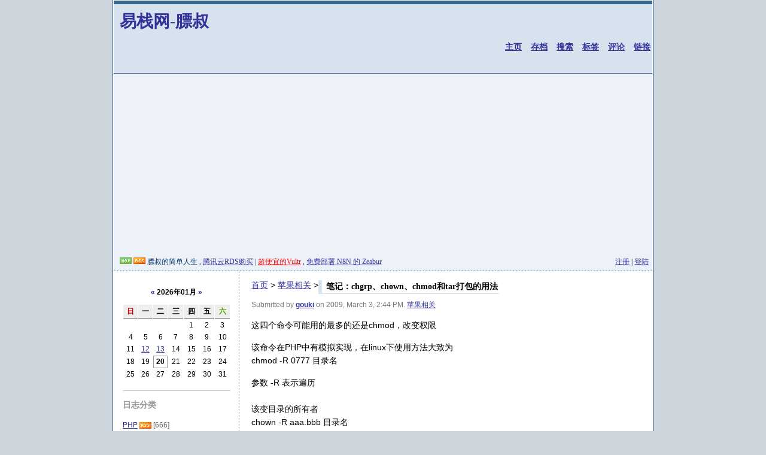

--- FILE ---
content_type: text/html; charset=UTF-8
request_url: https://www.neatstudio.com/show-526-1.shtml
body_size: 6730
content:
<!doctype html>
<html lang="zh_CN">
<head>
<meta http-equiv="Content-Type" content="text/html; charset=utf-8" />
<meta http-equiv="Content-Language" content="utf-8" />
<meta http-equiv="Pragma" content="no-cache" />
<meta name="wumiiVerification" content="aa3a19ba-0219-49be-8d40-41a76235d3ef" />
<meta name="keywords" content="苹果相关,gouki,linux,chgrp,chown,chmod,tar,笔记：chgrp、chown、chmod和tar打包的用法,简单人生,gouki,飞天小肥猪,网站开发制作,PHP研究,javascript,html,MVC,框架,thinkphp,yii,yii2,小菜谱,膘叔,微信开发,wn、chmod和tar打包的用法" />
<meta name="description" content="苹果相关,gouki,linux,chgrp,chown,chmod,tar,笔记：chgrp、chown、chmod和tar打包的用法,膘叔的简单人生,目前是一个个人站点,它研究学习LAMP相关知识,转载一部分互联网上LAMP牛人和一些技术方面领先以及我所关注的知识点的文章。或许不是最有用的,但我认为应该是最能够带给我帮助的。汲取LAMP的知识,加厚我那可怜的知识海绵,多的还是chmod，改变权限
该命令在PHP中有模拟实现，在linux下使用方法大致为
chmod -R 0777 目录名
参数 -R 表示遍历

该变目录的所有者
chown -R aaa.bbb 目录名
-R同样为遍历 aaa为组bbb为用户

chgrp 好象没有-R 功能，用法与chown一样
tar功能常用的就是解压和打包
解压时，大多为tar zxvf xxxx.tar.gz
打包时：tar zxvf xxx.tar.gz 目标目录" />
<meta name="author" content="gouki,膘叔" />
<link rel="dns-prefetch" href="//neatstudio.com" />
<link rel="dns-prefetch" href="//meishi.qq.com" />
<link rel="dns-prefetch" href="//tajs.qq.com" />
<link rel="alternate" title="易栈网-膘叔" href="rss.php" type="application/rss+xml" />
<link rel="stylesheet" href="/templates/default/style.css" type="text/css" media="all" />
<link rel="stylesheet" href="/include/code.css" type="text/css" media="all" />
<script type="text/javascript">
	var postminchars = parseInt("4");
	var postmaxchars = parseInt("1000");
</script>
<script type="text/javascript" src="/include/common.js"></script>
<script type="text/javascript" src="https://cdn.staticfile.net/jquery/1.11.1/jquery.min.js"></script>
<script>var jquery=jQuery.noConflict();</script>
<!-- <script type="text/javascript" src="/include/jquery.pjax.js"></script>-->
<script></script>
<script data-ad-client="ca-pub-1451180719745971" async src="https://pagead2.googlesyndication.com/pagead/js/adsbygoogle.js"></script>
<!--
<script data-ad-client="ca-pub-1194201110539287" async src="https://pagead2.googlesyndication.com/pagead/js/adsbygoogle.js"></script>
-->
<title>笔记：chgrp、chown、chmod和tar打包的用法（Neatstudio.COM）</title>
</head>
<body>
<div id="outmain">
<div id="header">
    <div>
    <h1 style="float:left"><a href="https://www.neatstudio.com/">易栈网-膘叔</a></h1>
    <div style="float:right"></div>
    </div>
    <div style="clear:both">
    <ul class="menu">
        <li><a href="./">主页</a></li>
        <li><a href="./archives.shtml">存档</a></li>
        <li><a href="./search.shtml">搜索</a></li>
        <li><a href="./tagslist-1.shtml">标签</a></li>
        <li><a href="./comments-1.shtml">评论</a></li>
        <li><a href="./links.shtml">链接</a></li>

	</ul>
</div>
</div>
<div id="topmenu">
  <span id="description">

      <a href="wap/" target="_blank" title="手机浏览"><img src="templates/default/img/wap.gif" border="0" alt="手机浏览" /></a>
    
      <a href="rss.php" target="_blank" title="RSS 2.0 订阅"><img src="templates/default/img/rss.gif" border="0" alt="RSS 2.0 订阅" /></a>
      
膘叔的简单人生 , <a href="https://www.qcloud.com/redirect.php?redirect=1003&cps_key=46794b299963304cba3e9ab2d73ff712" target="_blank">腾讯云RDS购买</a> | <a href="https://www.vultr.com/?ref=7181721" style="color:red;" target="_blank">超便宜的Vultr</a> , <a href="https://zeabur.com/referral?referralCode=neatcn&utm_source=gouki.xiao" target="_blank">免费部署 N8N 的 Zeabur</a>
</span>
  <span id="guestlink">
    
    <a href="./reg.shtml">注册</a> | <a href="./login.shtml">登陆</a>
    
  </span>
</div>
<div id="page">
  <div id="wrap">

<script type="text/javascript">
window.onload=function(){
	fiximage('500x376');
}
</script>
<script type="text/javascript" src="include/ajax.js"></script>
<div style="display:inline-block"><h2 class="title" >笔记：chgrp、chown、chmod和tar打包的用法</h2></div>
<div style="float:left;font-size:14px"><a href="./index.php">首页</a> &gt; <a href="./category-13-1.shtml">苹果相关</a> &gt; </div>
<p class="postdate">Submitted by <strong><a href="./?action=finduser&amp;userid=1">gouki</a></strong> on 2009, March 3, 2:44 PM. <a href="./category-13-1.shtml">苹果相关</a> 
<br /></p>
<div class="content"><p>这四个命令可能用的最多的还是chmod，改变权限</p>
<p>该命令在PHP中有模拟实现，在linux下使用方法大致为<br />
chmod -R 0777 目录名</p>
<p>参数 -R 表示遍历<br />
<br />
该变目录的所有者<br />
chown -R aaa.bbb 目录名<br />
-R同样为遍历 aaa为组bbb为用户<br />
<br />
chgrp 好象没有-R 功能，用法与chown一样</p>
<p>tar功能常用的就是解压和打包</p>
<p>解压时，大多为tar zxvf xxxx.tar.gz</p>
<p>打包时：tar zxvf xxx.tar.gz 目标目录</p> </div>
<br />

<br />
<hr width="100%" size="1" />
本站采用<a href="http://creativecommons.org/licenses/by-nc-sa/2.5/deed.zh" target="_blank">创作共享</a>版权协议, 要求署名、非商业和保持一致. 本站欢迎任何非商业应用的转载, 但须注明出自"<a href="https://www.neatstudio.com/">易栈网-膘叔</a>", 保留原始链接, 此外还必须标注原文标题和链接.
<hr width="100%" size="1" />
<p class="tags"><strong>Tags</strong>: <a href="./?action=tags&amp;item=linux">linux</a>, <a href="./?action=tags&amp;item=chgrp">chgrp</a>, <a href="./?action=tags&amp;item=chown">chown</a>, <a href="./?action=tags&amp;item=chmod">chmod</a>, <a href="./?action=tags&amp;item=tar">tar</a></p>
<p id="article-other">&laquo; <a href="./?action=show&amp;id=526&amp;goto=previous">上一篇</a> | <a href="./?action=show&amp;id=526&amp;goto=next">下一篇</a> &raquo;</p>

<h2 class="title"><span style="float:right;padding-bottom: 2px;font-size: 12px;">只显示10条记录</span>相关文章</h2>
<div class="lesscontent">
<a href="./show-627-1.shtml">几个ZendStudio使用教程</a> (浏览: <font color="#CC0000">40586</font>, 评论: <font color="#CC0000">0</font>)<br />
<a href="./show-754-1.shtml">linux 查找目录或文件</a> (浏览: <font color="#CC0000">39938</font>, 评论: <font color="#CC0000">1</font>)<br />
<a href="./show-374-1.shtml">简述虚拟机下三种网络连接方式</a> (浏览: <font color="#CC0000">37731</font>, 评论: <font color="#CC0000">1</font>)<br />
<a href="./show-571-1.shtml">svn常用命令</a> (浏览: <font color="#CC0000">31238</font>, 评论: <font color="#CC0000">0</font>)<br />
<a href="./show-382-1.shtml">得道者多助，失道者寡助</a> (浏览: <font color="#CC0000">28553</font>, 评论: <font color="#CC0000">0</font>)<br />
<a href="./show-62-1.shtml">失望的WUBI</a> (浏览: <font color="#CC0000">27976</font>, 评论: <font color="#CC0000">2</font>)<br />
<a href="./show-615-1.shtml">免费webService</a> (浏览: <font color="#CC0000">27797</font>, 评论: <font color="#CC0000">0</font>)<br />
<a href="./show-527-1.shtml">zf的paginator的疑问</a> (浏览: <font color="#CC0000">26671</font>, 评论: <font color="#CC0000">0</font>)<br />
<a href="./show-355-1.shtml">简单的添加ssh</a> (浏览: <font color="#CC0000">26383</font>, 评论: <font color="#CC0000">0</font>)<br />
<a href="./show-271-1.shtml">小家伙最新的一些照片</a> (浏览: <font color="#CC0000">26311</font>, 评论: <font color="#CC0000">8</font>)<br />

</div>

<a name="comment"></a>

<a name="addcomment"></a>
<h2 class="title">发表评论</h2>
  <form method="post" name="form" id="form" action="post.php" onsubmit="return checkform();">
    <input type="hidden" name="articleid" value="526" />
	<input type="hidden" name="formhash" value="bde45eda" />
    <div class="formbox">

  <p>
    <label for="username">
    名字 (必填):<br /><input name="username" id="username" type="text" value="" tabindex="1" class="formfield" style="width: 210px;" /></label>
  </p>
  <p>
    <label for="password">
    密码 (游客不需要密码):<br /><input name="password" id="password" type="password" value="" tabindex="2" class="formfield" style="width: 210px;" /></label>
  </p>
  <p>
    <label for="url">
    网址或电子邮件 (选填):<br /><input type="text" name="url" id="url" value="" tabindex="3" class="formfield" style="width: 210px;" /></label>
  </p>

  <p>评论内容 (必填):<br />
<div style="width:100%">
<div style="width:420px;">
	<textarea name="content" id="content" cols="54" rows="8" class="formfield" disabled style="display:none"></textarea>
        <textarea name="relcontent" id="relcontent" cols="54" rows="8" tabindex="4" onkeydown="ctlent(event);" class="formfield" ></textarea>
</div>
</div>
  </p>

      <p><input type="hidden" name="action" value="addcomment" />
          <button type="submit" id="submit" name="submit" class="formbutton">提交</button></p>
    </div>
  </form>
<div class="lesscontent">
<a href="https://zeabur.com/referral?referralCode=neatcn&utm_source=gouki.xiao" target="_blank">免费部署 N8N 的 Zeabur</a>
</div>

  </div>
  <div id="sidebar">
<div style="margin-left:-10px;"></div>

    <p>

    </p>

<table cellpadding="0" cellspacing="1">
  <tr align="center">
    <td colspan="7" class="curdate"><a href="./archives-202512-1.shtml">&laquo;</a> 2026年01月 <a href="./archives-202602-1.shtml">&raquo;</a></td>
  </tr>
  <tr>
    <th class="week"><font color="#CC0000">日</font></th>
    <th class="week">一</th>
    <th class="week">二</th>
    <th class="week">三</th>
    <th class="week">四</th>
    <th class="week">五</th>
    <th class="week"><font color="#53A300">六</font></th>
  </tr>
  <tr>
<td class="cal_day1"></td>
<td class="cal_day1"></td>
<td class="cal_day1"></td>
<td class="cal_day1"></td>
<td class="cal_day1">1</td>
<td class="cal_day1">2</td>
<td class="cal_day1">3</td>
</tr>
<tr>
<td class="cal_day1">4</td>
<td class="cal_day1">5</td>
<td class="cal_day1">6</td>
<td class="cal_day1">7</td>
<td class="cal_day1">8</td>
<td class="cal_day1">9</td>
<td class="cal_day1">10</td>
</tr>
<tr>
<td class="cal_day1">11</td>
<td class="cal_day1"><a title="12日发表了 1 篇文章" href="./?action=index&amp;setdate=202601&amp;setday=12&amp;page=1">12</a></td>
<td class="cal_day1"><a title="13日发表了 2 篇文章" href="./?action=index&amp;setdate=202601&amp;setday=13&amp;page=1">13</a></td>
<td class="cal_day1">14</td>
<td class="cal_day1">15</td>
<td class="cal_day1">16</td>
<td class="cal_day1">17</td>
</tr>
<tr>
<td class="cal_day1">18</td>
<td class="cal_day1">19</td>
<td class="cal_day2">20</td>
<td class="cal_day1">21</td>
<td class="cal_day1">22</td>
<td class="cal_day1">23</td>
<td class="cal_day1">24</td>
</tr>
<tr>
<td class="cal_day1">25</td>
<td class="cal_day1">26</td>
<td class="cal_day1">27</td>
<td class="cal_day1">28</td>
<td class="cal_day1">29</td>
<td class="cal_day1">30</td>
<td class="cal_day1">31</td>
</tr>
<tr>
</tr>

</table>
    
    <h2>日志分类</h2>
    <ul>
      
      <li><a href="./category-1-1.shtml">PHP</a> <a href="./rss.php?cid=1" target="_blank" title="RSS 2.0 订阅这个分类"><img src="templates/default/img/rss.gif" border="0" alt="RSS 2.0 订阅这个分类" /></a> <span>[666]</span></li>
      
      <li><a href="./category-12-1.shtml">python</a> <a href="./rss.php?cid=12" target="_blank" title="RSS 2.0 订阅这个分类"><img src="templates/default/img/rss.gif" border="0" alt="RSS 2.0 订阅这个分类" /></a> <span>[9]</span></li>
      
      <li><a href="./category-16-1.shtml">Go</a> <a href="./rss.php?cid=16" target="_blank" title="RSS 2.0 订阅这个分类"><img src="templates/default/img/rss.gif" border="0" alt="RSS 2.0 订阅这个分类" /></a> <span>[38]</span></li>
      
      <li><a href="./category-17-1.shtml">Flutter</a> <a href="./rss.php?cid=17" target="_blank" title="RSS 2.0 订阅这个分类"><img src="templates/default/img/rss.gif" border="0" alt="RSS 2.0 订阅这个分类" /></a> <span>[14]</span></li>
      
      <li><a href="./category-14-1.shtml">lua</a> <a href="./rss.php?cid=14" target="_blank" title="RSS 2.0 订阅这个分类"><img src="templates/default/img/rss.gif" border="0" alt="RSS 2.0 订阅这个分类" /></a> <span>[2]</span></li>
      
      <li><a href="./category-11-1.shtml">Scala &amp; Ruby</a> <a href="./rss.php?cid=11" target="_blank" title="RSS 2.0 订阅这个分类"><img src="templates/default/img/rss.gif" border="0" alt="RSS 2.0 订阅这个分类" /></a> <span>[12]</span></li>
      
      <li><a href="./category-2-1.shtml">Javascript</a> <a href="./rss.php?cid=2" target="_blank" title="RSS 2.0 订阅这个分类"><img src="templates/default/img/rss.gif" border="0" alt="RSS 2.0 订阅这个分类" /></a> <span>[307]</span></li>
      
      <li><a href="./category-4-1.shtml">PHP Framework</a> <a href="./rss.php?cid=4" target="_blank" title="RSS 2.0 订阅这个分类"><img src="templates/default/img/rss.gif" border="0" alt="RSS 2.0 订阅这个分类" /></a> <span>[65]</span></li>
      
      <li><a href="./category-10-1.shtml">Linux</a> <a href="./rss.php?cid=10" target="_blank" title="RSS 2.0 订阅这个分类"><img src="templates/default/img/rss.gif" border="0" alt="RSS 2.0 订阅这个分类" /></a> <span>[287]</span></li>
      
      <li><a href="./category-13-1.shtml">苹果相关</a> <a href="./rss.php?cid=13" target="_blank" title="RSS 2.0 订阅这个分类"><img src="templates/default/img/rss.gif" border="0" alt="RSS 2.0 订阅这个分类" /></a> <span>[228]</span></li>
      
      <li><a href="./category-8-1.shtml">DataBase</a> <a href="./rss.php?cid=8" target="_blank" title="RSS 2.0 订阅这个分类"><img src="templates/default/img/rss.gif" border="0" alt="RSS 2.0 订阅这个分类" /></a> <span>[161]</span></li>
      
      <li><a href="./category-3-1.shtml">Software</a> <a href="./rss.php?cid=3" target="_blank" title="RSS 2.0 订阅这个分类"><img src="templates/default/img/rss.gif" border="0" alt="RSS 2.0 订阅这个分类" /></a> <span>[236]</span></li>
      
      <li><a href="./category-6-1.shtml">Literature</a> <a href="./rss.php?cid=6" target="_blank" title="RSS 2.0 订阅这个分类"><img src="templates/default/img/rss.gif" border="0" alt="RSS 2.0 订阅这个分类" /></a> <span>[9]</span></li>
      
      <li><a href="./category-7-1.shtml">Ideas</a> <a href="./rss.php?cid=7" target="_blank" title="RSS 2.0 订阅这个分类"><img src="templates/default/img/rss.gif" border="0" alt="RSS 2.0 订阅这个分类" /></a> <span>[27]</span></li>
      
      <li><a href="./category-15-1.shtml">產品</a> <a href="./rss.php?cid=15" target="_blank" title="RSS 2.0 订阅这个分类"><img src="templates/default/img/rss.gif" border="0" alt="RSS 2.0 订阅这个分类" /></a> <span>[14]</span></li>
      
      <li><a href="./category-5-1.shtml">Misc</a> <a href="./rss.php?cid=5" target="_blank" title="RSS 2.0 订阅这个分类"><img src="templates/default/img/rss.gif" border="0" alt="RSS 2.0 订阅这个分类" /></a> <span>[972]</span></li>
      
      <li><a href="./category-9-1.shtml">Baby</a> <a href="./rss.php?cid=9" target="_blank" title="RSS 2.0 订阅这个分类"><img src="templates/default/img/rss.gif" border="0" alt="RSS 2.0 订阅这个分类" /></a> <span>[92]</span></li>
      
    </ul>
    
    <h2>热门标签</h2>
    <ul>
      
      <a href="./?action=tags&amp;item=mysql">mysql</a>  &nbsp; 
      
      <a href="./?action=tags&amp;item=php">php</a>  &nbsp; 
      
      <a href="./?action=tags&amp;item=jquery">jquery</a>  &nbsp; 
      
      <a href="./?action=tags&amp;item=yii">yii</a>  &nbsp; 
      
      <a href="./?action=tags&amp;item=ubuntu">ubuntu</a>  &nbsp; 
      
      <a href="./?action=tags&amp;item=google">google</a>  &nbsp; 
      
      <a href="./?action=tags&amp;item=linux">linux</a>  &nbsp; 
      
      <a href="./?action=tags&amp;item=javascript">javascript</a>  &nbsp; 
      
      <a href="./?action=tags&amp;item=firefox">firefox</a>  &nbsp; 
      
      <a href="./?action=tags&amp;item=%E8%82%96%E4%BD%91%E9%98%B3">肖佑阳</a>  &nbsp; 
      
      <a href="./?action=tags&amp;item=framework">framework</a>  &nbsp; 
      
      <a href="./?action=tags&amp;item=phpstorm">phpstorm</a>  &nbsp; 
      
      <a href="./?action=tags&amp;item=database">database</a>  &nbsp; 
      
      <a href="./?action=tags&amp;item=mac">mac</a>  &nbsp; 
      
      <a href="./?action=tags&amp;item=thinkphp">thinkphp</a>  &nbsp; 
      
      <a href="./?action=tags&amp;item=svn">svn</a>  &nbsp; 
      
      <a href="./?action=tags&amp;item=apache">apache</a>  &nbsp; 
      
      <a href="./?action=tags&amp;item=zend">zend</a>  &nbsp; 
      
      <a href="./?action=tags&amp;item=typecho">typecho</a>  &nbsp; 
      
      <a href="./?action=tags&amp;item=wordpress">wordpress</a>  &nbsp; 
      
      <a href="./?action=tags&amp;item=qq">qq</a>  &nbsp; 
      
      <a href="./?action=tags&amp;item=%E8%BF%9E%E8%BD%BD">连载</a>  &nbsp; 
      
      <a href="./?action=tags&amp;item=seo">seo</a>  &nbsp; 
      
      <a href="./?action=tags&amp;item=chrome">chrome</a>  &nbsp; 
      
      <a href="./?action=tags&amp;item=%E4%BC%98%E5%8C%96">优化</a>  &nbsp; 
      
      <a href="./?action=tags&amp;item=ipad">ipad</a>  &nbsp; 
      
      <a href="./?action=tags&amp;item=netbeans">netbeans</a>  &nbsp; 
      
      <a href="./?action=tags&amp;item=ios">ios</a>  &nbsp; 
      
      <a href="./?action=tags&amp;item=css">css</a>  &nbsp; 
      
      <a href="./?action=tags&amp;item=%E6%9E%B6%E6%9E%84">架构</a>  &nbsp; 
      
    </ul>
    
    <h2>日志归档</h2>
    <ul>
      
      <li><a href="./archives-202601-1.shtml">2026年01月</a> <span>[3]</span></li>
      
      <li><a href="./archives-202512-1.shtml">2025年12月</a> <span>[1]</span></li>
      
      <li><a href="./archives-202511-1.shtml">2025年11月</a> <span>[7]</span></li>
      
      <li><a href="./archives-202510-1.shtml">2025年10月</a> <span>[19]</span></li>
      
      <li><a href="./archives-202509-1.shtml">2025年09月</a> <span>[1]</span></li>
      
    </ul>

    <p class="more"><a href="./archives.shtml">更多...</a></p>
    
    <h2>搜索文章</h2>
    <form method="post" action="post.php">
      <input type="hidden" name="formhash" value="bde45eda" />
      <input type="hidden" name="action" value="search" />
      <table border="0" cellspacing="0" cellpadding="0">
        <tr>
          <td><input class="formfield" maxlength="30" size="17" name="keywords" />
          </td>
          <td><button type="submit" class="formbutton">确定</button>
          </td>
        </tr>
        <tr>
          <td colspan="2"><a href="./search.shtml">高级搜索</a></td>
        </tr>
      </table>
    </form>
    
    <h2>最新评论</h2>
    <ul>
      
      <li><a href="./?action=show&amp;id=3111&amp;cmid=2328&amp;goto=newcm">前几年 lnmp.org 被收购，搞了一波投毒之后，我对这种一键...</a><br /><span>06-03 - imlonghao</span></li>
      
      <li><a href="./?action=show&amp;id=3030&amp;cmid=1909&amp;goto=newcm">这是默认主题啊，怎么分享</a><br /><span>10-18 - gouki</span></li>
      
      <li><a href="./?action=show&amp;id=3030&amp;cmid=1908&amp;goto=newcm">请问这个主题可以分享一下么 谢谢</a><br /><span>10-14 - NN</span></li>
      
      <li><a href="./?action=show&amp;id=2913&amp;cmid=1907&amp;goto=newcm">大佬你好，在用dcat 遇到 怎么做无感刷新的问题，请问你有做过...</a><br /><span>02-01 - uc5bbl8s</span></li>
      
      <li><a href="./?action=show&amp;id=3043&amp;cmid=1906&amp;goto=newcm">好用!!</a><br /><span>07-14 - 口水</span></li>
      
    </ul>
    <p class="more"><a href="./comments-1.shtml">更多...</a></p>
    
    <h2>博客信息</h2>
    <ul>
      <li>分类数量: <span class="num">17</span></li>
      <li>文章数量: <span class="num">3140</span></li>
      <li>评论数量: <span class="num">1906</span></li>
      <li>标签数量: <span class="num">2275</span></li>
      <li>附件数量: <span class="num">941</span></li>
      
      <li>注册用户: <span class="num">56</span></li>
      <li>今日访问: <span class="num">3748</span></li>
      <li>总访问量: <span class="num">67685299</span></li>
      <li>程序版本: <span class="num">1.6</span></li>
    </ul>
    
    <h2>友情链接</h2>
    <ul>
      
      <li><a href="https://api.kuaidi100.com/" target="_blank" title="快递查询">快递查询</a></li>
      
      <li><a href="https://blog.sina.com.cn/m/ssq" target="_blank" title="一只会技术的狐狸">幻影飞狐</a></li>
      
      <li><a href="https://unicac.cn" target="_blank" title="UNICAC建，PHP focus的朋友">UNICAC</a></li>
      
      <li><a href="http://blog.thephper.com" target="_blank" title="板爷的博客">板子博客</a></li>
      
      <li><a href="http://www.ugia.cn/" target="_blank" title="很不错的网站，只是现在不太更新了。有一些很强的应用">UGiA.CN</a></li>
      
      <li><a href="https://www.coolcode.org" target="_blank" title="PHPRPC作者的网站">CoolCode</a></li>
      
      <li><a href="https://blog.csdn.net/danny_xcz" target="_blank" title="左手创新，右手敏捷，反过来可以么！">纯月部落</a></li>
      
      <li><a href="https://zeabur.com/referral?referralCode=neatcn" target="_blank" title="ZeaBur，免费开源平台">Zeabur</a></li>
      
      <li><a href="https://www.cnblogs.com/meteoric_cry/" target="_blank" title="淡泊以明志,宁静以致远.">Meteoric_cry</a></li>
      
      <li><a href="https://blog.sina.com.cn/relaxfox" target="_blank" title="我的偶像，最初学PHP的时候就知道他了：开花石头">翔域南冥</a></li>
      

    </ul>
	
    <p class="more"><a href="./links.shtml">更多...</a></p>
	
  </div>
</div>

<div id="footer">
<dl id="hjl">
  <dt><a>友情链接</a> | <a>合作站点</a> | <a>其他网站</a> | </dt>
  <dd></dd>
  <dd></dd>
  <dd><a href="https://zeabur.com/referral?referralCode=neatcn&utm_source=gouki.xiao"><img src=https://zeabur.com/deployed-on-zeabur-light.svg alt="Deployed on Zeabur"/></a> </dd>
  <!--
  <dd style="width:280px"><a href='https://www.upyun.com/?utm_source=lianmeng&utm_medium=referral'><img src="https://www.upyun.com/static/img/%E6%A0%B7%E5%BC%8F%E5%9B%BE.7cf927c.png" width="100%"/></a></dd>
  -->
</dl>
https://neatstudio.com ::: Copyright &copy; 2004-2006 <a href="https://www.neatstudio.com/">易栈网-膘叔</a><br />Processed in 0.037721 second(s), 4 queries, Gzip disabled <a href="https://validator.w3.org/check?uri=referer" target="_blank">XHTML 1.0</a>. <a href="post.php?action=clearcookies">清除Cookies</a>.

<a href="https://beian.miit.gov.cn/" target="_blank">沪ICP备19021409号-12 又有谁的博客已经永久消失了？</a> &nbsp; <a href="https://neatstudio.com" target="_blank" style="text-decoration:none">　&nbsp;</a>

<!--
<script type="text/javascript" src="https://tajs.qq.com/stats?sId=14042292" charset="UTF-8"></script>
-->
</div>
</div>
<script type="text/JavaScript">
//alimama_domain_auth="1268879_10700647";
jquery(function(){
   if ( jquery.support.pjax ) {
      jquery(document).pjax('a','#page');
   }
})
</script>
</body></html>

--- FILE ---
content_type: text/html; charset=utf-8
request_url: https://www.google.com/recaptcha/api2/aframe
body_size: 266
content:
<!DOCTYPE HTML><html><head><meta http-equiv="content-type" content="text/html; charset=UTF-8"></head><body><script nonce="9gRtTG-RunlpPM6jNmui6w">/** Anti-fraud and anti-abuse applications only. See google.com/recaptcha */ try{var clients={'sodar':'https://pagead2.googlesyndication.com/pagead/sodar?'};window.addEventListener("message",function(a){try{if(a.source===window.parent){var b=JSON.parse(a.data);var c=clients[b['id']];if(c){var d=document.createElement('img');d.src=c+b['params']+'&rc='+(localStorage.getItem("rc::a")?sessionStorage.getItem("rc::b"):"");window.document.body.appendChild(d);sessionStorage.setItem("rc::e",parseInt(sessionStorage.getItem("rc::e")||0)+1);localStorage.setItem("rc::h",'1768851186404');}}}catch(b){}});window.parent.postMessage("_grecaptcha_ready", "*");}catch(b){}</script></body></html>

--- FILE ---
content_type: image/svg+xml
request_url: https://zeabur.com/deployed-on-zeabur-light.svg
body_size: 4815
content:
<svg width="194" height="37" viewBox="0 0 194 37" fill="none" xmlns="http://www.w3.org/2000/svg">
<path d="M186.679 0H7.32075C3.27761 0 0 3.0119 0 6.72727V30.2727C0 33.9881 3.27761 37 7.32075 37H186.679C190.722 37 194 33.9881 194 30.2727V6.72727C194 3.0119 190.722 0 186.679 0Z" fill="white"/>
<path d="M20.0203 20.933H31.0702V26.1189H13V20.933H18.0796L25.0734 17.1859H13V12H31.0702V17.1859L20.0203 20.933Z" fill="#141216"/>
<path d="M25.0132 12H13V17.1859H25.0132V12Z" fill="#6300FF"/>
<path d="M31.0688 20.9331H20.0762V26.119H31.0688V20.9331Z" fill="#FF4400"/>
<path d="M130 22.7502V20.8453L133.462 16.8708C134.03 16.2209 134.45 15.7608 134.723 15.4879C134.439 15.5051 134.066 15.5169 133.601 15.5222L130.34 15.5393V13.5132H137.977V15.2441L134.445 19.3148L133.202 20.6634C133.881 20.6225 134.3 20.6028 134.464 20.6028H138.247V22.7515H130.003L130 22.7502Z" fill="#141216"/>
<path d="M144.17 19.8108L146.605 20.2194C146.291 21.1119 145.798 21.7921 145.122 22.2588C144.447 22.7254 143.6 22.9588 142.587 22.9588C140.981 22.9588 139.792 22.4341 139.021 21.3848C138.412 20.5437 138.107 19.4825 138.107 18.2012C138.107 16.6707 138.507 15.4711 139.307 14.605C140.107 13.7389 141.118 13.3052 142.343 13.3052C143.716 13.3052 144.801 13.7587 145.596 14.6669C146.391 15.5739 146.771 16.9647 146.735 18.8379H140.612C140.629 19.5629 140.827 20.1272 141.204 20.5292C141.581 20.9326 142.05 21.1343 142.613 21.1343C142.995 21.1343 143.317 21.0302 143.578 20.8206C143.839 20.6123 144.036 20.2761 144.17 19.8121V19.8108ZM144.31 17.3404C144.293 16.6325 144.109 16.0946 143.761 15.7268C143.413 15.359 142.99 15.1745 142.492 15.1745C141.958 15.1745 141.518 15.3682 141.17 15.7571C140.822 16.146 140.65 16.6733 140.657 17.3404H144.31Z" fill="#141216"/>
<path d="M149.485 16.3319L147.268 15.9311C147.517 15.0387 147.947 14.3769 148.554 13.9485C149.164 13.5201 150.068 13.3052 151.267 13.3052C152.358 13.3052 153.17 13.4344 153.702 13.6927C154.236 13.9511 154.611 14.278 154.828 14.6762C155.046 15.073 155.154 15.802 155.154 16.8632L155.127 19.7159C155.127 20.5279 155.167 21.1264 155.245 21.5113C155.322 21.8976 155.469 22.3102 155.684 22.7505H153.266C153.203 22.5883 153.124 22.3471 153.031 22.0281C152.99 21.8831 152.961 21.7882 152.944 21.7407C152.526 22.1467 152.081 22.4512 151.605 22.6543C151.129 22.8573 150.621 22.9588 150.082 22.9588C149.132 22.9588 148.382 22.7004 147.835 22.185C147.286 21.6695 147.013 21.017 147.013 20.2287C147.013 19.7066 147.139 19.2413 147.388 18.8326C147.637 18.424 147.986 18.1102 148.436 17.894C148.885 17.6765 149.533 17.4867 150.38 17.3245C151.522 17.1097 152.314 16.9106 152.754 16.7247V16.4809C152.754 16.0116 152.638 15.6767 152.406 15.4763C152.174 15.276 151.737 15.1758 151.093 15.1758C150.658 15.1758 150.32 15.2615 150.076 15.4328C149.832 15.6042 149.635 15.9035 149.484 16.3332L149.485 16.3319ZM152.756 18.3146C152.442 18.4187 151.946 18.5439 151.269 18.6889C150.591 18.8339 150.147 18.9763 149.939 19.1147C149.62 19.3402 149.46 19.6275 149.46 19.9756C149.46 20.3236 149.588 20.6136 149.842 20.8627C150.098 21.1119 150.422 21.2371 150.817 21.2371C151.257 21.2371 151.677 21.0921 152.078 20.8021C152.373 20.582 152.569 20.3117 152.661 19.9927C152.724 19.7844 152.757 19.3876 152.757 18.801V18.3132L152.756 18.3146Z" fill="#141216"/>
<path d="M156.392 22.7502V10H158.836V14.5915C159.59 13.7333 160.482 13.3049 161.514 13.3049C162.639 13.3049 163.569 13.7122 164.306 14.5269C165.043 15.3416 165.411 16.5109 165.411 18.0361C165.411 19.5613 165.035 20.8282 164.285 21.6798C163.534 22.5313 162.623 22.9585 161.55 22.9585C161.023 22.9585 160.502 22.8266 159.989 22.563C159.476 22.2993 159.033 21.9091 158.663 21.3937V22.7502H156.393H156.392ZM158.818 17.9319C158.818 18.889 158.969 19.5956 159.271 20.0543C159.694 20.7042 160.257 21.0285 160.958 21.0285C161.497 21.0285 161.957 20.7978 162.337 20.3365C162.717 19.8751 162.906 19.1487 162.906 18.1574C162.906 17.1028 162.715 16.3408 162.333 15.8742C161.951 15.4075 161.46 15.1742 160.863 15.1742C160.266 15.1742 159.79 15.4022 159.402 15.857C159.014 16.3118 158.82 17.0039 158.82 17.9319H158.818Z" fill="#141216"/>
<path d="M172.387 22.7502V21.3674C172.051 21.8604 171.609 22.2493 171.061 22.5327C170.513 22.8174 169.935 22.9585 169.326 22.9585C168.717 22.9585 168.149 22.8227 167.656 22.5498C167.163 22.277 166.807 21.8947 166.586 21.4016C166.365 20.9086 166.255 20.2271 166.255 19.3583V13.5132H168.699V17.758C168.699 19.0565 168.744 19.8527 168.833 20.1453C168.923 20.438 169.086 20.67 169.325 20.8414C169.562 21.0127 169.864 21.0984 170.229 21.0984C170.647 21.0984 171.02 20.9837 171.351 20.7544C171.682 20.525 171.907 20.2416 172.03 19.9028C172.151 19.564 172.213 18.7335 172.213 17.4113V13.5132H174.657V22.7502H172.387Z" fill="#141216"/>
<path d="M178.459 22.7505H176.015V13.5135H178.285V14.8264C178.674 14.2055 179.023 13.7969 179.333 13.6005C179.643 13.4027 179.995 13.3052 180.39 13.3052C180.947 13.3052 181.483 13.4594 182 13.7666L181.243 15.8969C180.832 15.6306 180.448 15.4961 180.095 15.4961C179.742 15.4961 179.464 15.591 179.225 15.7782C178.988 15.9667 178.801 16.3068 178.664 16.7999C178.528 17.2929 178.459 18.3251 178.459 19.8965V22.7492V22.7505Z" fill="#141216"/>
<path d="M46.522 13.2C47.5767 13.2 48.4867 13.4007 49.252 13.802C50.0267 14.2033 50.624 14.7773 51.044 15.524C51.4733 16.2613 51.688 17.134 51.688 18.142C51.688 19.1407 51.4733 20.004 51.044 20.732C50.624 21.46 50.0267 22.02 49.252 22.412C48.4867 22.804 47.5767 23 46.522 23H43.022V13.2H46.522ZM46.522 21.614C47.642 21.614 48.5007 21.3107 49.098 20.704C49.7047 20.088 50.008 19.234 50.008 18.142C50.008 17.0407 49.7047 16.1727 49.098 15.538C48.5007 14.9033 47.642 14.586 46.522 14.586H44.688V21.614H46.522ZM56.3006 23.098C55.6006 23.098 54.9846 22.944 54.4526 22.636C53.9299 22.328 53.5192 21.8987 53.2206 21.348C52.9312 20.7973 52.7866 20.1627 52.7866 19.444C52.7866 18.7627 52.9312 18.156 53.2206 17.624C53.5099 17.092 53.9112 16.672 54.4246 16.364C54.9379 16.056 55.5212 15.902 56.1746 15.902C56.8372 15.902 57.4206 16.0467 57.9246 16.336C58.4286 16.6253 58.8206 17.0313 59.1006 17.554C59.3899 18.0673 59.5346 18.6647 59.5346 19.346C59.5346 19.458 59.5299 19.5793 59.5206 19.71C59.5112 19.8313 59.4972 19.962 59.4786 20.102H54.4946C54.5412 20.4287 54.6439 20.7133 54.8026 20.956C54.9706 21.1893 55.1806 21.3713 55.4326 21.502C55.6846 21.6327 55.9739 21.698 56.3006 21.698C56.6926 21.698 57.0426 21.6187 57.3506 21.46C57.6679 21.3013 57.8872 21.0913 58.0086 20.83L59.3946 21.292C59.1146 21.852 58.6992 22.2953 58.1486 22.622C57.5979 22.9393 56.9819 23.098 56.3006 23.098ZM57.8126 18.814C57.8032 18.5247 57.7239 18.2633 57.5746 18.03C57.4252 17.7967 57.2292 17.6147 56.9866 17.484C56.7439 17.344 56.4732 17.274 56.1746 17.274C55.9132 17.274 55.6659 17.3393 55.4326 17.47C55.1992 17.6007 54.9986 17.7827 54.8306 18.016C54.6719 18.24 54.5692 18.506 54.5226 18.814H57.8126ZM62.4259 21.964L62.6079 21.922V25.8H61.0259V16H62.4539L62.5659 16.868C62.7992 16.5973 63.1026 16.3687 63.4759 16.182C63.8492 15.9953 64.3019 15.902 64.8339 15.902C65.4406 15.902 65.9772 16.0513 66.4439 16.35C66.9199 16.6487 67.2886 17.0687 67.5499 17.61C67.8206 18.142 67.9559 18.772 67.9559 19.5C67.9559 20.2187 67.8206 20.8487 67.5499 21.39C67.2886 21.9313 66.9246 22.3513 66.4579 22.65C65.9912 22.9487 65.4499 23.098 64.8339 23.098C64.2739 23.098 63.7886 22.9907 63.3779 22.776C62.9672 22.552 62.6499 22.2813 62.4259 21.964ZM66.2619 19.5C66.2619 18.856 66.0892 18.3333 65.7439 17.932C65.4079 17.5307 64.9739 17.33 64.4419 17.33C64.1059 17.33 63.7979 17.414 63.5179 17.582C63.2472 17.75 63.0279 17.9927 62.8599 18.31C62.6919 18.6273 62.6079 19.024 62.6079 19.5C62.6079 19.9667 62.6919 20.3633 62.8599 20.69C63.0279 21.0073 63.2472 21.25 63.5179 21.418C63.7979 21.586 64.1059 21.67 64.4419 21.67C64.9739 21.67 65.4079 21.4693 65.7439 21.068C66.0892 20.6667 66.2619 20.144 66.2619 19.5ZM69.4341 12.92H71.0161V23H69.4341V12.92ZM75.9877 23.098C75.3157 23.098 74.7137 22.9533 74.1817 22.664C73.6497 22.3653 73.2344 21.95 72.9357 21.418C72.6371 20.8767 72.4877 20.242 72.4877 19.514C72.4877 18.7767 72.6417 18.1373 72.9497 17.596C73.2577 17.0547 73.6824 16.6393 74.2237 16.35C74.7651 16.0513 75.3671 15.902 76.0297 15.902C76.7017 15.902 77.3037 16.0513 77.8357 16.35C78.3771 16.6393 78.8064 17.0547 79.1237 17.596C79.4411 18.128 79.5997 18.758 79.5997 19.486C79.5997 20.2233 79.4364 20.8627 79.1097 21.404C78.7924 21.9453 78.3584 22.3653 77.8077 22.664C77.2664 22.9533 76.6597 23.098 75.9877 23.098ZM75.9737 21.684C76.3004 21.684 76.6084 21.6047 76.8977 21.446C77.1964 21.2873 77.4391 21.0493 77.6257 20.732C77.8124 20.4053 77.9057 19.99 77.9057 19.486C77.9057 19.0007 77.8171 18.5993 77.6397 18.282C77.4624 17.9553 77.2291 17.7127 76.9397 17.554C76.6504 17.3953 76.3377 17.316 76.0017 17.316C75.6751 17.316 75.3717 17.3953 75.0917 17.554C74.8211 17.7127 74.6017 17.9553 74.4337 18.282C74.2657 18.5993 74.1817 19.01 74.1817 19.514C74.1817 19.9993 74.2611 20.4053 74.4197 20.732C74.5877 21.0493 74.8071 21.2873 75.0777 21.446C75.3484 21.6047 75.6471 21.684 75.9737 21.684ZM85.7201 16H87.3861L83.2701 25.8H81.7021L82.9621 22.804L80.2321 16H81.9821L83.8301 20.956L85.7201 16ZM91.5467 23.098C90.8467 23.098 90.2307 22.944 89.6987 22.636C89.176 22.328 88.7653 21.8987 88.4667 21.348C88.1773 20.7973 88.0327 20.1627 88.0327 19.444C88.0327 18.7627 88.1773 18.156 88.4667 17.624C88.756 17.092 89.1573 16.672 89.6707 16.364C90.184 16.056 90.7673 15.902 91.4207 15.902C92.0833 15.902 92.6667 16.0467 93.1707 16.336C93.6747 16.6253 94.0667 17.0313 94.3467 17.554C94.636 18.0673 94.7807 18.6647 94.7807 19.346C94.7807 19.458 94.776 19.5793 94.7667 19.71C94.7573 19.8313 94.7433 19.962 94.7247 20.102H89.7407C89.7873 20.4287 89.89 20.7133 90.0487 20.956C90.2167 21.1893 90.4267 21.3713 90.6787 21.502C90.9307 21.6327 91.22 21.698 91.5467 21.698C91.9387 21.698 92.2887 21.6187 92.5967 21.46C92.914 21.3013 93.1333 21.0913 93.2547 20.83L94.6407 21.292C94.3607 21.852 93.9453 22.2953 93.3947 22.622C92.844 22.9393 92.228 23.098 91.5467 23.098ZM93.0587 18.814C93.0493 18.5247 92.97 18.2633 92.8207 18.03C92.6713 17.7967 92.4753 17.6147 92.2327 17.484C91.99 17.344 91.7193 17.274 91.4207 17.274C91.1593 17.274 90.912 17.3393 90.6787 17.47C90.4453 17.6007 90.2447 17.7827 90.0767 18.016C89.918 18.24 89.8153 18.506 89.7687 18.814H93.0587ZM101.424 17.036L101.242 17.078V12.92H102.824V23H101.396L101.284 22.132C101.041 22.4027 100.733 22.6313 100.36 22.818C99.9867 23.0047 99.5433 23.098 99.03 23.098C98.4047 23.098 97.854 22.9487 97.378 22.65C96.9113 22.3513 96.5473 21.9313 96.286 21.39C96.0247 20.8487 95.894 20.2187 95.894 19.5C95.894 18.7813 96.0247 18.1513 96.286 17.61C96.5473 17.0687 96.9113 16.6487 97.378 16.35C97.854 16.0513 98.4047 15.902 99.03 15.902C99.5807 15.902 100.061 16.014 100.472 16.238C100.883 16.4527 101.2 16.7187 101.424 17.036ZM97.588 19.5C97.588 20.144 97.756 20.6667 98.092 21.068C98.428 21.4693 98.8667 21.67 99.408 21.67C99.7347 21.67 100.033 21.586 100.304 21.418C100.584 21.25 100.808 21.0073 100.976 20.69C101.153 20.3633 101.242 19.9667 101.242 19.5C101.242 19.0333 101.153 18.6413 100.976 18.324C100.808 17.9973 100.584 17.75 100.304 17.582C100.033 17.414 99.7347 17.33 99.408 17.33C98.8667 17.33 98.428 17.5307 98.092 17.932C97.756 18.3333 97.588 18.856 97.588 19.5ZM111.726 23.098C111.054 23.098 110.452 22.9533 109.92 22.664C109.388 22.3653 108.973 21.95 108.674 21.418C108.375 20.8767 108.226 20.242 108.226 19.514C108.226 18.7767 108.38 18.1373 108.688 17.596C108.996 17.0547 109.421 16.6393 109.962 16.35C110.503 16.0513 111.105 15.902 111.768 15.902C112.44 15.902 113.042 16.0513 113.574 16.35C114.115 16.6393 114.545 17.0547 114.862 17.596C115.179 18.128 115.338 18.758 115.338 19.486C115.338 20.2233 115.175 20.8627 114.848 21.404C114.531 21.9453 114.097 22.3653 113.546 22.664C113.005 22.9533 112.398 23.098 111.726 23.098ZM111.712 21.684C112.039 21.684 112.347 21.6047 112.636 21.446C112.935 21.2873 113.177 21.0493 113.364 20.732C113.551 20.4053 113.644 19.99 113.644 19.486C113.644 19.0007 113.555 18.5993 113.378 18.282C113.201 17.9553 112.967 17.7127 112.678 17.554C112.389 17.3953 112.076 17.316 111.74 17.316C111.413 17.316 111.11 17.3953 110.83 17.554C110.559 17.7127 110.34 17.9553 110.172 18.282C110.004 18.5993 109.92 19.01 109.92 19.514C109.92 19.9993 109.999 20.4053 110.158 20.732C110.326 21.0493 110.545 21.2873 110.816 21.446C111.087 21.6047 111.385 21.684 111.712 21.684ZM116.821 16H118.249L118.361 16.686C118.594 16.4433 118.869 16.252 119.187 16.112C119.513 15.972 119.863 15.902 120.237 15.902C120.787 15.902 121.259 16.0187 121.651 16.252C122.052 16.476 122.36 16.812 122.575 17.26C122.789 17.6987 122.897 18.2493 122.897 18.912V23H121.315V19.122C121.315 18.534 121.193 18.0907 120.951 17.792C120.717 17.4933 120.363 17.344 119.887 17.344C119.401 17.344 119.033 17.498 118.781 17.806C118.529 18.1047 118.403 18.548 118.403 19.136V23H116.821V16Z" fill="#141216"/>
</svg>


--- FILE ---
content_type: application/javascript
request_url: https://www.neatstudio.com/include/ajax.js
body_size: 981
content:
var xml_http_building_link = '请等待，正在建立连接...';
var xml_http_sending = '请等待，正在发送数据...';
var xml_http_loading = '请等待，正在接受数据...';
var xml_http_load_failed = '通信失败，请刷新重新尝试';
//var xml_http_data_in_processed = '通信成功，数据正在处理中...';

function Ajax(statusId, recvType) {
	var aj = new Object();
	if($(statusId)) {
		aj.statusId = $(statusId);
	} else {
		var divElement = document.createElement("DIV");
		divElement.className = "ajaxmsg";
		divElement.id = statusId;
		document.body.appendChild(divElement);
		aj.statusId = divElement;
	}
	
	aj.targetUrl = '';
	aj.sendString = '';
	aj.recvType = recvType ? recvType : 'HTML';//HTML XML
	aj.resultHandle = null;

	aj.createXMLHttpRequest = function() {
		var request = false;
		if(window.XMLHttpRequest) {
			request = new XMLHttpRequest();
			if(request.overrideMimeType) {
				request.overrideMimeType('text/xml');
			}
		} else if(window.ActiveXObject) {
			var versions = ['Microsoft.XMLHTTP', 'MSXML.XMLHTTP', 'Microsoft.XMLHTTP', 'Msxml2.XMLHTTP.7.0', 'Msxml2.XMLHTTP.6.0', 'Msxml2.XMLHTTP.5.0', 'Msxml2.XMLHTTP.4.0', 'MSXML2.XMLHTTP.3.0', 'MSXML2.XMLHTTP'];
			for(var i=0; i<versions.length; i++) {
				try {
					request = new ActiveXObject(versions[i]);
					if(request) {
						return request;
					}
				} catch(e) {
					//alert(e.message);
				}
			}
		}
		return request;
	}

	aj.XMLHttpRequest = aj.createXMLHttpRequest();

	aj.processHandle = function() {
		aj.statusId.style.display = '';
		if(aj.XMLHttpRequest.readyState == 1) {
			aj.statusId.innerHTML = xml_http_building_link;
		} else if(aj.XMLHttpRequest.readyState == 2) {
			aj.statusId.innerHTML = xml_http_sending;
		} else if(aj.XMLHttpRequest.readyState == 3) {
			aj.statusId.innerHTML = xml_http_loading;
		} else if(aj.XMLHttpRequest.readyState == 4) {
			if(aj.XMLHttpRequest.status == 200) {
				aj.statusId.style.display = 'none';
				if(aj.recvType == 'HTML') {
					aj.resultHandle(aj.XMLHttpRequest.responseText);
				} else if(aj.recvType == 'XML') {
					aj.resultHandle(aj.XMLHttpRequest.responseXML);
				}
			} else {
				aj.statusId.innerHTML = xml_http_load_failed;
			}
		}
	}

	aj.get = function(targetUrl, resultHandle) {
		aj.targetUrl = targetUrl;
		aj.XMLHttpRequest.onreadystatechange = aj.processHandle;
		aj.resultHandle = resultHandle;
		if(window.XMLHttpRequest) {
			aj.XMLHttpRequest.open('GET', aj.targetUrl);
			aj.XMLHttpRequest.send(null);
		} else {
	        aj.XMLHttpRequest.open("GET", targetUrl, true);
	        aj.XMLHttpRequest.send();
		}
	}

	aj.post = function(targetUrl, sendString, resultHandle) {
		aj.targetUrl = targetUrl;
		aj.sendString = sendString;
		aj.XMLHttpRequest.onreadystatechange = aj.processHandle;
		aj.resultHandle = resultHandle;
		aj.XMLHttpRequest.open('POST', targetUrl);
		aj.XMLHttpRequest.setRequestHeader('Content-Type', 'application/x-www-form-urlencoded');
		aj.XMLHttpRequest.send(aj.sendString);
	}
	return aj;
}

--- FILE ---
content_type: application/javascript
request_url: https://www.neatstudio.com/include/common.js
body_size: 1393
content:
function $(id) {
	return document.getElementById(id);
}

function ctlent(event) {
	if((event.ctrlKey && event.keyCode == 13) || (event.altKey && event.keyCode == 83)) {
		$("submit").click();
	}
}

function addquote(obj,strAuthor){
	var text = $(obj).innerHTML;
	text = text.replace(/alt\=(\"|)([^\"\s]*)(\"|)/g,"> $2 <");
	text = text.replace(/\<[^\<\>]+\>/g,"\n");
	text = text.replace(/ +/g," ");
	text = text.replace(/\n+/g,"\n");
	text = text.replace(/^\n*/gm,"");
	text = text.replace(/^\s*/gm,"");
	text = text.replace(/\n*$/gm,"");
	text = text.replace(/\s*$/gm,"");
	text = text.replace(/&lt;/g,"<");
	text = text.replace(/&gt;/g,">");
	text = text.replace(/&nbsp;&nbsp;/g,"  ");
	text = text.replace(/&amp;/g,"&");
	$("content").value += "[quote="+strAuthor+"]"+text+"[/quote]";
	$("content").focus();
}

function checkform() {
	if ($('username') && $('username').value == "") {
		alert("请输入您的名字.");
		return false;
	}
	if ($('relcontent') && $('relcontent').value == "")	{
		alert("请输入内容.");
		return false;
	}
	if ($('clientcode') && $('clientcode').value == "")	{
		alert("请输入验证码.");
		return false;
	}
	if (((postminchars != 0 && $('relcontent').value.length < postminchars) || (postmaxchars != 0 && $('relcontent').value.length > postmaxchars))) {
		alert("您的评论内容长度不符合要求。\n\n当前长度: "+$('content').value.length+" 字节\n系统限制: "+postminchars+" 到 "+postmaxchars+" 字节");
		return false;
	}			
	$('submit').disabled = true;
	return true;
}

function checkloginform() {
	if ($('username').value == "") {
		alert("请输入您的名字.");
		return false;
	}
	if ($('password').value == "" || ($('confirmpassword') && $('confirmpassword').value == "")) {
		alert("请输入密码和确认密码.");
		return false;
	}
	if ($('confirmpassword') && $('password').value !== $('confirmpassword').value) {
		alert("两次输入密码不一样,请重新输入.");
		return false;
	}
	if ($('clientcode') && $('clientcode').value == "")	{
		alert("请输入验证码.");
		return false;
	}
	return true;
}

function showhide(obj) {
	$(obj).style.display = $(obj).style.display == "none" ? "block" : "none";
}

function showajaxdiv(action, url, width) {
	var x = new Ajax('statusid', 'XML');
	x.get(url, function(s) {
		if($("ajax-div-"+action)) {
			var divElement = $("ajax-div-"+action);
		} else {
			var divElement = document.createElement("DIV");
			divElement.id = "ajax-div-"+action;
			divElement.className = "ajaxdiv";
			document.body.appendChild(divElement);
		}
		divElement.style.cssText = "width:"+width+"px;";
		var userAgent = navigator.userAgent.toLowerCase();
		var is_opera = (userAgent.indexOf('opera') != -1);
		var clientHeight = scrollTop = 0; 
		if(is_opera) {
			clientHeight = document.body.clientHeight /2;
			scrollTop = document.body.scrollTop;
		} else {
			clientHeight = document.documentElement.clientHeight /2;
			scrollTop = document.documentElement.scrollTop;
		}
		divElement.innerHTML = s.lastChild.firstChild.nodeValue;
		divElement.style.left = (document.documentElement.clientWidth /2 +document.documentElement.scrollLeft - width/2)+"px";
		divElement.style.top = (clientHeight +　scrollTop - divElement.clientHeight/2)+"px";
	});	
}

function setCopy(content){
	if(navigator.userAgent.toLowerCase().indexOf('ie') > -1) {
		clipboardData.setData('Text',content);
		alert ("该地址已经复制到剪切板");
	} else {
		prompt("请复制网站地址:",content); 
	}
}

function fiximage(thumbs_size) {
	var max = thumbs_size.split('x');
	var fixwidth = max[0];
	var fixheight = max[1];
	imgs = document.getElementsByTagName('img');
	for(i=0;i<imgs.length;i++) {
		w=imgs[i].width;h=imgs[i].height;
		if(w>fixwidth) { imgs[i].width=fixwidth;imgs[i].height=h/(w/fixwidth);}
		if(h>fixheight) { imgs[i].height=fixheight;imgs[i].width=w/(h/fixheight);}
	}
}